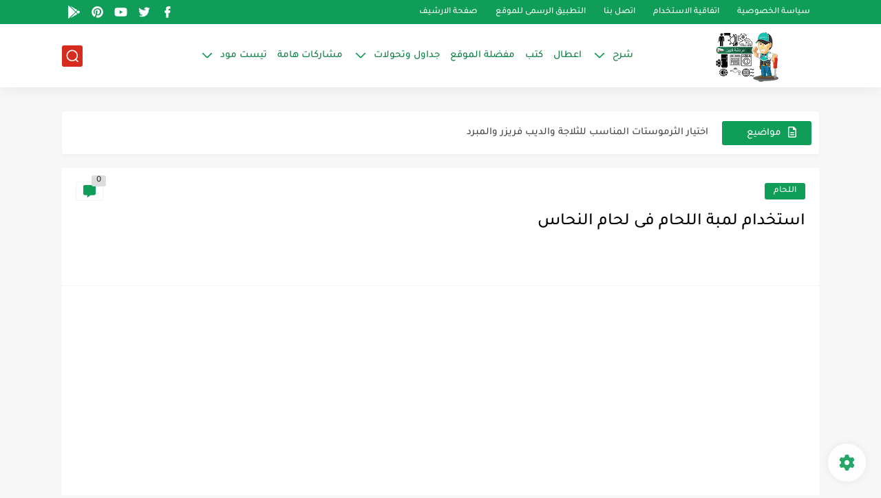

--- FILE ---
content_type: text/html; charset=utf-8
request_url: https://www.google.com/recaptcha/api2/aframe
body_size: 257
content:
<!DOCTYPE HTML><html><head><meta http-equiv="content-type" content="text/html; charset=UTF-8"></head><body><script nonce="jdlrhSsr7ZWp-ag7H8MNfQ">/** Anti-fraud and anti-abuse applications only. See google.com/recaptcha */ try{var clients={'sodar':'https://pagead2.googlesyndication.com/pagead/sodar?'};window.addEventListener("message",function(a){try{if(a.source===window.parent){var b=JSON.parse(a.data);var c=clients[b['id']];if(c){var d=document.createElement('img');d.src=c+b['params']+'&rc='+(localStorage.getItem("rc::a")?sessionStorage.getItem("rc::b"):"");window.document.body.appendChild(d);sessionStorage.setItem("rc::e",parseInt(sessionStorage.getItem("rc::e")||0)+1);localStorage.setItem("rc::h",'1769870113738');}}}catch(b){}});window.parent.postMessage("_grecaptcha_ready", "*");}catch(b){}</script></body></html>